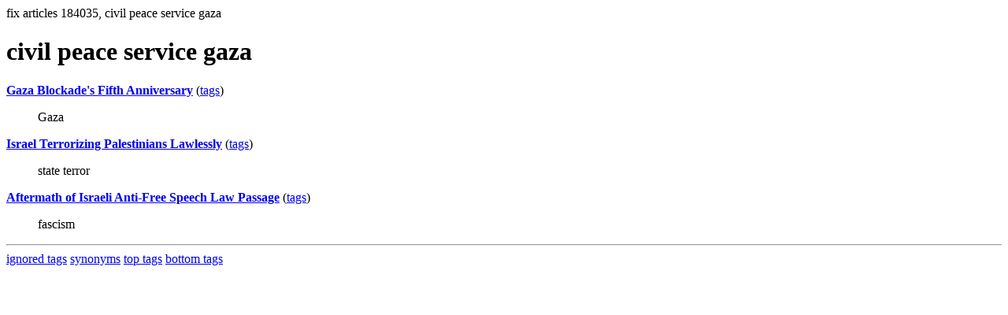

--- FILE ---
content_type: text/html; charset=UTF-8
request_url: https://la.indymedia.org/tags/tags.php?id=184035
body_size: 604
content:
fix articles 184035, civil peace service gaza<html>
<head>
<title>Los Angeles Indymedia : tag : civil peace service gaza</title>
</head>
<body>
<div id="tagedit" onclick="document.getElementById('frm').style.display='block'">
		<H1>civil peace service gaza</H1>
</div>
<form id="frm" style="display:none" method="POST" action="fixtag.php">
  <input type="hidden" name="id" value="184035" />
  <input type="checkbox" name="ignore" value="ignore">ignore</input><br />
  synonym:<input type="text" name="synonym"><br />
  <input type="submit">
</form>
<p><b><a href='/display.php?id=253811'>Gaza Blockade's Fifth Anniversary</a></b></a> (<a  href='index.php?id=253811'>tags</a>)<blockquote>Gaza</blockquote><p><b><a href='/display.php?id=247038'>Israel Terrorizing Palestinians Lawlessly</a></b></a> (<a  href='index.php?id=247038'>tags</a>)<blockquote>state terror</blockquote><p><b><a href='/display.php?id=246978'>Aftermath of Israeli Anti-Free Speech Law Passage</a></b></a> (<a  href='index.php?id=246978'>tags</a>)<blockquote>fascism</blockquote><hr>
<a href="ignored.php">ignored tags</a>
<a href="synonym.php">synonyms</a>
<a href="toptags.php">top tags</a>
<a href="worsttags.php">bottom tags</a>

</body>
</html>
